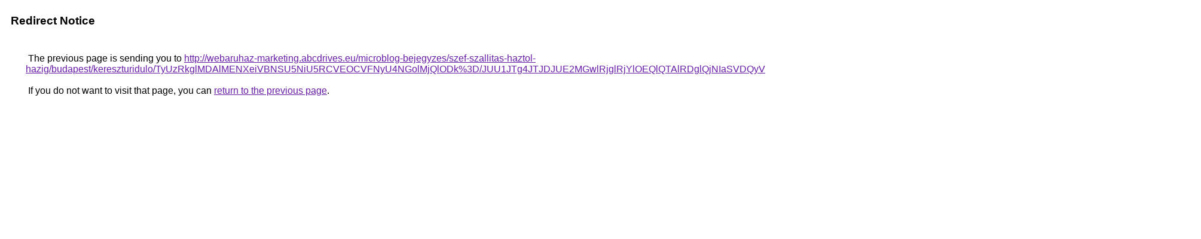

--- FILE ---
content_type: text/html; charset=UTF-8
request_url: https://cse.google.co.ke/url?q=http%3A%2F%2Fwebaruhaz-marketing.abcdrives.eu%2Fmicroblog-bejegyzes%2Fszef-szallitas-haztol-hazig%2Fbudapest%2Fkereszturidulo%2FTyUzRkglMDAlMENXeiVBNSU5NiU5RCVEOCVFNyU4NGolMjQlODk%253D%2FJUU1JTg4JTJDJUE2MGwlRjglRjYlOEQlQTAlRDglQjNIaSVDQyVBOA%253D%253D%2FJTk4JTFGViUxQSVDQSVGQSU1QiVBMiVBQyUyQyVFMjglQzYlMTMlQ0YlQTE%253D%2F
body_size: 585
content:
<html lang="en"><head><meta http-equiv="Content-Type" content="text/html; charset=UTF-8"><title>Redirect Notice</title><style>body,div,a{font-family:Roboto,Arial,sans-serif}body{background-color:var(--xhUGwc);margin-top:3px}div{color:var(--YLNNHc)}a:link{color:#681da8}a:visited{color:#681da8}a:active{color:#ea4335}div.mymGo{border-top:1px solid var(--gS5jXb);border-bottom:1px solid var(--gS5jXb);background:var(--aYn2S);margin-top:1em;width:100%}div.aXgaGb{padding:0.5em 0;margin-left:10px}div.fTk7vd{margin-left:35px;margin-top:35px}</style></head><body><div class="mymGo"><div class="aXgaGb"><font style="font-size:larger"><b>Redirect Notice</b></font></div></div><div class="fTk7vd">&nbsp;The previous page is sending you to <a href="http://webaruhaz-marketing.abcdrives.eu/microblog-bejegyzes/szef-szallitas-haztol-hazig/budapest/kereszturidulo/TyUzRkglMDAlMENXeiVBNSU5NiU5RCVEOCVFNyU4NGolMjQlODk%3D/JUU1JTg4JTJDJUE2MGwlRjglRjYlOEQlQTAlRDglQjNIaSVDQyVBOA%3D%3D/JTk4JTFGViUxQSVDQSVGQSU1QiVBMiVBQyUyQyVFMjglQzYlMTMlQ0YlQTE%3D/">http://webaruhaz-marketing.abcdrives.eu/microblog-bejegyzes/szef-szallitas-haztol-hazig/budapest/kereszturidulo/TyUzRkglMDAlMENXeiVBNSU5NiU5RCVEOCVFNyU4NGolMjQlODk%3D/JUU1JTg4JTJDJUE2MGwlRjglRjYlOEQlQTAlRDglQjNIaSVDQyVBOA%3D%3D/JTk4JTFGViUxQSVDQSVGQSU1QiVBMiVBQyUyQyVFMjglQzYlMTMlQ0YlQTE%3D/</a>.<br><br>&nbsp;If you do not want to visit that page, you can <a href="#" id="tsuid_jU99aYCZFJSu5NoP78Tb8A0_1">return to the previous page</a>.<script nonce="JBqyjUyJ6NvWrVMqXc7oLg">(function(){var id='tsuid_jU99aYCZFJSu5NoP78Tb8A0_1';(function(){document.getElementById(id).onclick=function(){window.history.back();return!1};}).call(this);})();(function(){var id='tsuid_jU99aYCZFJSu5NoP78Tb8A0_1';var ct='originlink';var oi='unauthorizedredirect';(function(){document.getElementById(id).onmousedown=function(){var b=document&&document.referrer,a="encodeURIComponent"in window?encodeURIComponent:escape,c="";b&&(c=a(b));(new Image).src="/url?sa=T&url="+c+"&oi="+a(oi)+"&ct="+a(ct);return!1};}).call(this);})();</script><br><br><br></div></body></html>